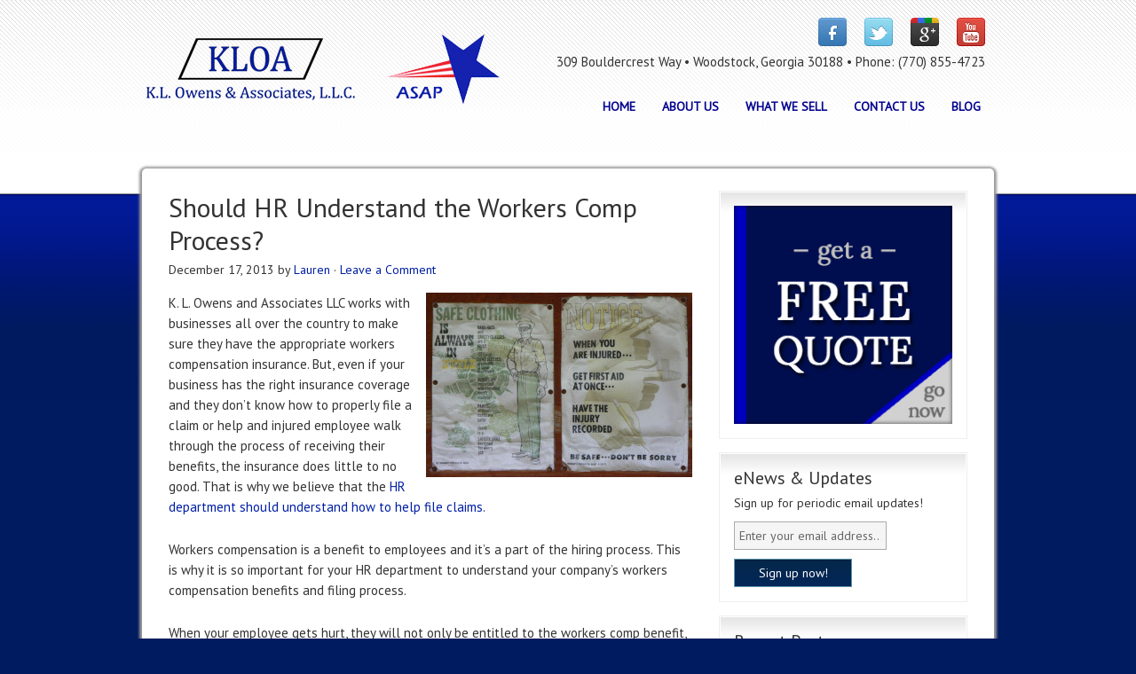

--- FILE ---
content_type: text/html; charset=UTF-8
request_url: http://klowensassociates.com/2013/12/should-hr-understand-the-workers-comp-process/
body_size: 8269
content:
<!DOCTYPE html PUBLIC "-//W3C//DTD XHTML 1.0 Transitional//EN" "http://www.w3.org/TR/xhtml1/DTD/xhtml1-transitional.dtd">
<html xmlns="http://www.w3.org/1999/xhtml" lang="en-US" xml:lang="en-US">
<head profile="http://gmpg.org/xfn/11">
<meta http-equiv="Content-Type" content="text/html; charset=UTF-8" />
<title>Workers Compensation Claims in HR</title><meta name="description" content="K. L. Owens and Associates LLC suggests that your HR department is educated about workers compensation claims. " />
<meta name="robots" content="noodp,noydir" />
<meta name="viewport" content="width=device-width, initial-scale=1.0"/>
		<style type="text/css">
			.slide-excerpt { width: 30%; }
			.slide-excerpt { bottom: 0; }
			.slide-excerpt { right: 0; }
			.flexslider { max-width: 950px; max-height: 400px; }
			.slide-image { max-height: 400px; } 
		</style>
		<style type="text/css"> 
			@media only screen 
			and (min-device-width : 320px) 
			and (max-device-width : 480px) {
				.slide-excerpt { display: none !important; }
			}			 
		</style> <link rel="alternate" type="application/rss+xml" title="ASAP &raquo; Feed" href="http://klowensassociates.com/feed/" />
<link rel="alternate" type="application/rss+xml" title="ASAP &raquo; Comments Feed" href="http://klowensassociates.com/comments/feed/" />
<link rel="alternate" type="application/rss+xml" title="ASAP &raquo; Should HR Understand the Workers Comp Process? Comments Feed" href="http://klowensassociates.com/2013/12/should-hr-understand-the-workers-comp-process/feed/" />
<link rel="canonical" href="http://klowensassociates.com/2013/12/should-hr-understand-the-workers-comp-process/" />
		<script type="text/javascript">
			window._wpemojiSettings = {"baseUrl":"http:\/\/s.w.org\/images\/core\/emoji\/72x72\/","ext":".png","source":{"concatemoji":"http:\/\/klowensassociates.com\/wp-includes\/js\/wp-emoji-release.min.js?ver=4.3.34"}};
			!function(e,n,t){var a;function o(e){var t=n.createElement("canvas"),a=t.getContext&&t.getContext("2d");return!(!a||!a.fillText)&&(a.textBaseline="top",a.font="600 32px Arial","flag"===e?(a.fillText(String.fromCharCode(55356,56812,55356,56807),0,0),3e3<t.toDataURL().length):(a.fillText(String.fromCharCode(55357,56835),0,0),0!==a.getImageData(16,16,1,1).data[0]))}function i(e){var t=n.createElement("script");t.src=e,t.type="text/javascript",n.getElementsByTagName("head")[0].appendChild(t)}t.supports={simple:o("simple"),flag:o("flag")},t.DOMReady=!1,t.readyCallback=function(){t.DOMReady=!0},t.supports.simple&&t.supports.flag||(a=function(){t.readyCallback()},n.addEventListener?(n.addEventListener("DOMContentLoaded",a,!1),e.addEventListener("load",a,!1)):(e.attachEvent("onload",a),n.attachEvent("onreadystatechange",function(){"complete"===n.readyState&&t.readyCallback()})),(a=t.source||{}).concatemoji?i(a.concatemoji):a.wpemoji&&a.twemoji&&(i(a.twemoji),i(a.wpemoji)))}(window,document,window._wpemojiSettings);
		</script>
		<style type="text/css">
img.wp-smiley,
img.emoji {
	display: inline !important;
	border: none !important;
	box-shadow: none !important;
	height: 1em !important;
	width: 1em !important;
	margin: 0 .07em !important;
	vertical-align: -0.1em !important;
	background: none !important;
	padding: 0 !important;
}
</style>
<link rel='stylesheet' id='agency-theme-css'  href='http://klowensassociates.com/wp-content/themes/agency/style.css?ver=2.2.2' type='text/css' media='all' />
<link rel='stylesheet' id='slider_styles-css'  href='http://klowensassociates.com/wp-content/plugins/genesis-responsive-slider/style.css?ver=0.9.2' type='text/css' media='all' />
<script type='text/javascript' src='http://klowensassociates.com/wp-includes/js/jquery/jquery.js?ver=1.11.3'></script>
<script type='text/javascript' src='http://klowensassociates.com/wp-includes/js/jquery/jquery-migrate.min.js?ver=1.2.1'></script>
<link rel="EditURI" type="application/rsd+xml" title="RSD" href="http://klowensassociates.com/xmlrpc.php?rsd" />
<style type="text/css"> .enews .screenread {
	height: 1px;
    left: -1000em;
    overflow: hidden;
    position: absolute;
    top: -1000em;
    width: 1px; } </style><link rel="Shortcut Icon" href="http://klowensassociates.com/wp-content/themes/agency/images/favicon.ico" type="image/x-icon" />
<link rel="pingback" href="http://klowensassociates.com/xmlrpc.php" />
<script>
  (function(i,s,o,g,r,a,m){i['GoogleAnalyticsObject']=r;i[r]=i[r]||function(){
  (i[r].q=i[r].q||[]).push(arguments)},i[r].l=1*new Date();a=s.createElement(o),
  m=s.getElementsByTagName(o)[0];a.async=1;a.src=g;m.parentNode.insertBefore(a,m)
  })(window,document,'script','//www.google-analytics.com/analytics.js','ga');

  ga('create', 'UA-41289509-1', 'klowensassociates.com');
  ga('send', 'pageview');

</script>

<meta name="google-site-verification" content="DF5LQYW8aQ9wXcJXZP06XU-tPCEyNSCcVAlNYTje9P4" /><style type="text/css">#header { background: url(http://klowensassociates.com/wp-content/uploads/2013/04/header1.png) no-repeat !important; }</style>
</head>
<body class="single single-post postid-322 single-format-standard custom-header header-image content-sidebar"><div id="wrap"><div id="header"><div class="wrap"><div id="title-area"><p id="title"><a href="http://klowensassociates.com/">ASAP</a></p><p id="description">Just another WordPress site</p></div><div class="widget-area header-widget-area"><div id="text-5" class="widget widget_text"><div class="widget-wrap">			<div class="textwidget"><div align="right" style="margin-top:-20px; margin-right: 10px;"">
<a href="https://www.facebook.com/KarenLOwensAssociatesLlc" target="_blank"><img src="/wp-content/uploads/2013/04/facebook.png"></a>
&nbsp; &nbsp;
<a href="https://twitter.com/KLOwens_Ins" target="_blank"><img src="/wp-content/uploads/2013/04/twitter.png"></a>
&nbsp; &nbsp;
<a href="https://plus.google.com/u/0/b/112700245529711334860/112700245529711334860/about" target="_blank"><img src="/wp-content/uploads/2013/04/google.png"></a>
&nbsp; &nbsp;
<a href="https://www.youtube.com/user/KarenLOwensInsurance" target="_blank"><img src="/wp-content/uploads/2013/04/youtube.png"></a><br>
309 Bouldercrest Way • Woodstock, Georgia 30188 • Phone: (770) 855-4723<br><br>
</div></div>
		</div></div>
<div id="nav_menu-2" class="widget widget_nav_menu"><div class="widget-wrap"><div class="menu-main-container"><ul id="menu-main" class="menu genesis-nav-menu js-superfish"><li id="menu-item-19" class="menu-item menu-item-type-custom menu-item-object-custom menu-item-19"><a href="/" itemprop="url"><span itemprop="name">Home</span></a></li>
<li id="menu-item-18" class="menu-item menu-item-type-post_type menu-item-object-page menu-item-18"><a href="http://klowensassociates.com/about-us/" itemprop="url"><span itemprop="name">About Us</span></a></li>
<li id="menu-item-45" class="menu-item menu-item-type-post_type menu-item-object-page menu-item-has-children menu-item-45"><a href="http://klowensassociates.com/what-we-sell/" itemprop="url"><span itemprop="name">What We Sell</span></a>
<ul class="sub-menu">
	<li id="menu-item-78" class="menu-item menu-item-type-post_type menu-item-object-page menu-item-has-children menu-item-78"><a href="http://klowensassociates.com/personal-insurance/" itemprop="url"><span itemprop="name">Personal Insurance</span></a>
	<ul class="sub-menu">
		<li id="menu-item-225" class="menu-item menu-item-type-post_type menu-item-object-page menu-item-225"><a href="http://klowensassociates.com/personal-umbrella/" itemprop="url"><span itemprop="name">Personal Umbrella</span></a></li>
		<li id="menu-item-299" class="menu-item menu-item-type-post_type menu-item-object-page menu-item-299"><a href="http://klowensassociates.com/automotive-insurance/" itemprop="url"><span itemprop="name">Automotive Insurance</span></a></li>
		<li id="menu-item-309" class="menu-item menu-item-type-post_type menu-item-object-page menu-item-309"><a href="http://klowensassociates.com/homeowners-insurance/" itemprop="url"><span itemprop="name">Homeowners Insurance</span></a></li>
	</ul>
</li>
	<li id="menu-item-77" class="menu-item menu-item-type-post_type menu-item-object-page menu-item-has-children menu-item-77"><a href="http://klowensassociates.com/commercial-insurance/" itemprop="url"><span itemprop="name">Commercial Insurance</span></a>
	<ul class="sub-menu">
		<li id="menu-item-257" class="menu-item menu-item-type-post_type menu-item-object-page menu-item-257"><a href="http://klowensassociates.com/alarm-companies/" itemprop="url"><span itemprop="name">Alarm Companies</span></a></li>
		<li id="menu-item-274" class="menu-item menu-item-type-post_type menu-item-object-page menu-item-274"><a href="http://klowensassociates.com/architects-and-engineers/" itemprop="url"><span itemprop="name">Architects and Engineers</span></a></li>
		<li id="menu-item-283" class="menu-item menu-item-type-post_type menu-item-object-page menu-item-283"><a href="http://klowensassociates.com/commercial-automobile/" itemprop="url"><span itemprop="name">Commercial Automobile</span></a></li>
		<li id="menu-item-272" class="menu-item menu-item-type-post_type menu-item-object-page menu-item-272"><a href="http://klowensassociates.com/entertainmentrecreational/" itemprop="url"><span itemprop="name">Entertainment/Recreational</span></a></li>
		<li id="menu-item-261" class="menu-item menu-item-type-post_type menu-item-object-page menu-item-261"><a href="http://klowensassociates.com/habitational-insurance/" itemprop="url"><span itemprop="name">Habitational Insurance</span></a></li>
		<li id="menu-item-273" class="menu-item menu-item-type-post_type menu-item-object-page menu-item-273"><a href="http://klowensassociates.com/restaurants-bars-and-nightclubs/" itemprop="url"><span itemprop="name">Restaurants, Bars, And Nightclubs</span></a></li>
		<li id="menu-item-284" class="menu-item menu-item-type-post_type menu-item-object-page menu-item-284"><a href="http://klowensassociates.com/storage-facilities/" itemprop="url"><span itemprop="name">Storage Facilities</span></a></li>
	</ul>
</li>
	<li id="menu-item-76" class="menu-item menu-item-type-post_type menu-item-object-page menu-item-76"><a href="http://klowensassociates.com/professional-liability/" itemprop="url"><span itemprop="name">Professional Liability</span></a></li>
	<li id="menu-item-233" class="menu-item menu-item-type-post_type menu-item-object-page menu-item-233"><a href="http://klowensassociates.com/roller-skating-rinks-insurance/" itemprop="url"><span itemprop="name">Skating Rinks Insurance</span></a></li>
	<li id="menu-item-345" class="menu-item menu-item-type-post_type menu-item-object-page menu-item-345"><a href="http://klowensassociates.com/financing/" itemprop="url"><span itemprop="name">Financing</span></a></li>
</ul>
</li>
<li id="menu-item-16" class="menu-item menu-item-type-post_type menu-item-object-page menu-item-16"><a href="http://klowensassociates.com/contact/" itemprop="url"><span itemprop="name">Contact Us</span></a></li>
<li id="menu-item-44" class="menu-item menu-item-type-post_type menu-item-object-page menu-item-44"><a href="http://klowensassociates.com/blog/" itemprop="url"><span itemprop="name">Blog</span></a></li>
</ul></div></div></div>
</div></div></div><div id="inner"><div class="wrap"><div id="content-sidebar-wrap"><div id="content" class="hfeed"><div class="post-322 post type-post status-publish format-standard hentry category-uncategorized entry has-post-thumbnail"><h1 class="entry-title">Should HR Understand the Workers Comp Process?</h1> 
<div class="post-info"><span class="date published time" title="2013-12-17T19:34:41+00:00">December 17, 2013</span>  by <span class="author vcard"><span class="fn"><a href="http://klowensassociates.com/author/lauren/" rel="author">Lauren</a></span></span> &middot; <span class="post-comments"><a href="http://klowensassociates.com/2013/12/should-hr-understand-the-workers-comp-process/#respond">Leave a Comment</a></span> </div><div class="entry-content"><p><a href="http://klowensassociates.com/wp-content/uploads/2013/12/13354418_2b3b0d4982_b.jpg"><img class="alignright size-medium wp-image-327" alt="Antique Safety Posters" src="http://klowensassociates.com/wp-content/uploads/2013/12/13354418_2b3b0d4982_b-300x208.jpg" width="300" height="208" /></a>K. L. Owens and Associates LLC works with businesses all over the country to make sure they have the appropriate workers compensation insurance. But, even if your business has the right insurance coverage and they don&#8217;t know how to properly file a claim or help and injured employee walk through the process of receiving their benefits, the insurance does little to no good. That is why we believe that the <a title="HR Department's Role in Workers Compensation Benefits" href="http://workerscompgazette.com/workcomp-question-of-the-day-should-hr-understand-the-workers-comp-process/#.UriRfmRDt38" target="_blank">HR department should understand how to help file claims. </a></p>
<p>Workers compensation is a benefit to employees and it&#8217;s a part of the hiring process. This is why it is so important for your HR department to understand your company&#8217;s workers compensation benefits and filing process.</p>
<p>When your employee gets hurt, they will not only be entitled to the workers comp benefit, but they may also have protection from related laws such as the ADA, FMLA, Collective Bargaining Agreements, or Pregnancy Discrimination. The part of your business that understands these best is your HR team. They should be equipped to manage risk. HR cannot be excluded from the workers comp discussion because they are ultimately responsible for the employee&#8217;s benefit management.</p>
<p>Human Resources <em>must</em> understand the basis for workers compensation benefits. Make sure that your HR team has been trained in how to navigate workers compensation claims and how they can affect their HR policies.</p>
<!--<rdf:RDF xmlns:rdf="http://www.w3.org/1999/02/22-rdf-syntax-ns#"
			xmlns:dc="http://purl.org/dc/elements/1.1/"
			xmlns:trackback="http://madskills.com/public/xml/rss/module/trackback/">
		<rdf:Description rdf:about="http://klowensassociates.com/2013/12/should-hr-understand-the-workers-comp-process/"
    dc:identifier="http://klowensassociates.com/2013/12/should-hr-understand-the-workers-comp-process/"
    dc:title="Should HR Understand the Workers Comp Process?"
    trackback:ping="http://klowensassociates.com/2013/12/should-hr-understand-the-workers-comp-process/trackback/" />
</rdf:RDF>-->
</div><div class="post-meta"><span class="categories">Filed Under: <a href="http://klowensassociates.com/category/uncategorized/" rel="category tag">Uncategorized</a></span> &middot; </div></div>						<div id="respond" class="comment-respond">
				<h3 id="reply-title" class="comment-reply-title">Speak Your Mind <small><a rel="nofollow" id="cancel-comment-reply-link" href="/2013/12/should-hr-understand-the-workers-comp-process/#respond" style="display:none;">Cancel reply</a></small></h3>
									<form action="http://klowensassociates.com/wp-comments-post.php" method="post" id="commentform" class="comment-form" novalidate>
																										<p class="comment-form-author"><input id="author" name="author" type="text" value="" size="30" tabindex="1" aria-required="true" /><label for="author">Name</label> <span class="required">*</span></p>
<p class="comment-form-email"><input id="email" name="email" type="text" value="" size="30" tabindex="2" aria-required="true" /><label for="email">Email</label> <span class="required">*</span></p>
<p class="comment-form-url"><input id="url" name="url" type="text" value="" size="30" tabindex="3" /><label for="url">Website</label></p>
												<p class="comment-form-comment"><textarea id="comment" name="comment" cols="45" rows="8" tabindex="4" aria-required="true"></textarea></p>						
						<p class="form-submit"><input name="submit" type="submit" id="submit" class="submit" value="Post Comment" /> <input type='hidden' name='comment_post_ID' value='322' id='comment_post_ID' />
<input type='hidden' name='comment_parent' id='comment_parent' value='0' />
</p><p style="display: none;"><input type="hidden" id="akismet_comment_nonce" name="akismet_comment_nonce" value="d4a86bb825" /></p><p style="display: none;"><input type="hidden" id="ak_js" name="ak_js" value="9"/></p>					</form>
							</div><!-- #respond -->
			</div><div id="sidebar" class="sidebar widget-area"><div id="text-7" class="widget widget_text"><div class="widget-wrap">			<div class="textwidget"> <a href="/contact"><img src="/wp-content/uploads/2013/04/free-quote.png"></a></div>
		</div></div>
<div id="enews-ext-2" class="widget enews-widget"><div class="widget-wrap"><div class="enews"><h4 class="widget-title widgettitle">eNews &#038; Updates</h4>
<p>Sign up for periodic email updates!</p>
		<form id="subscribe" action="http://feedburner.google.com/fb/a/mailverify" method="post" target="popupwindow" onsubmit="window.open( 'http://feedburner.google.com/fb/a/mailverify?uri=#', 'popupwindow', 'scrollbars=yes,width=550,height=520');return true" name="eNews &amp; Updates">
			<label for="subbox" class="screenread">Enter your email address...</label><input type="text" value="Enter your email address..." id="subbox" onfocus="if ( this.value == 'Enter your email address...') { this.value = ''; }" onblur="if ( this.value == '' ) { this.value = 'Enter your email address...'; }" name="email"  />
			<input type="hidden" name="uri" value="#" />
			<input type="hidden" name="loc" value="en_US" />
			<input type="submit" value="Sign up now!" id="subbutton" />
		</form>
		</div></div></div>
		<div id="recent-posts-6" class="widget widget_recent_entries"><div class="widget-wrap">		<h4 class="widget-title widgettitle">Recent Posts</h4>
		<ul>
					<li>
				<a href="http://klowensassociates.com/2014/03/rental-property-insurance/">Rental Property Insurance</a>
						</li>
					<li>
				<a href="http://klowensassociates.com/2014/03/exposures-in-a-family-fun-center/">Exposures in a Family Fun Center</a>
						</li>
					<li>
				<a href="http://klowensassociates.com/2014/02/do-i-need-errors-and-omissions-insurance/">Do I Need Errors and Omissions Insurance?</a>
						</li>
					<li>
				<a href="http://klowensassociates.com/2014/02/4-small-business-startup-questions-answered/">4 Small Business Startup Questions Answered</a>
						</li>
					<li>
				<a href="http://klowensassociates.com/2014/02/5-ways-to-save-on-homeowners-insurance/">5 Ways to Save on Homeowners Insurance</a>
						</li>
				</ul>
		</div></div>
</div></div></div></div><div id="footer-widgets" class="footer-widgets"><div class="wrap"><div class="footer-widgets-1 widget-area"><div id="featured-page-5" class="widget featured-content featuredpage"><div class="widget-wrap"><h4 class="widget-title widgettitle">Professional Liability</h4>
<div class="post-58 page type-page status-publish has-post-thumbnail hentry entry"><a href="http://klowensassociates.com/professional-liability/" class="alignnone" ><img width="280" height="100" src="http://klowensassociates.com/wp-content/uploads/2013/04/liability-280x100.jpg" class="entry-image attachment-page" alt="Professional Liability" itemprop="image" /></a><p>American Specialty Agents Programs has partnered with a U.S. broker to offer an E&amp;O Policy specifically designed for Specialty Agents. It simplifies the application, quoting and binding process, &#x02026; <a href="http://klowensassociates.com/professional-liability/" class="more-link">read more</a></p></div></div></div>
</div><div class="footer-widgets-2 widget-area"><div id="featured-page-6" class="widget featured-content featuredpage"><div class="widget-wrap"><h4 class="widget-title widgettitle">Skating Rinks Insurance</h4>
<div class="post-67 page type-page status-publish has-post-thumbnail hentry entry"><a href="http://klowensassociates.com/roller-skating-rinks-insurance/" class="alignnone" ><img width="250" height="100" src="http://klowensassociates.com/wp-content/uploads/2013/04/skates.jpg" class="entry-image attachment-page" alt="Skating Rinks Insurance" itemprop="image" /></a><p>K.L. Owens &amp; Associates has been writing Property and Liability Insurance for Skating Rinks for more than 15 years. A unique industry, Rink owners and Operators that have expanded their Rink to &#x02026; <a href="http://klowensassociates.com/roller-skating-rinks-insurance/" class="more-link">read more</a></p></div></div></div>
</div><div class="footer-widgets-3 widget-area"><div id="featured-page-7" class="widget featured-content featuredpage"><div class="widget-wrap"><h4 class="widget-title widgettitle">About Us</h4>
<div class="post-4 page type-page status-publish has-post-thumbnail hentry entry"><a href="http://klowensassociates.com/about-us/" class="alignnone" ><img width="280" height="100" src="http://klowensassociates.com/wp-content/uploads/2013/04/bizpeep-280x100.jpg" class="entry-image attachment-page" alt="About Us" itemprop="image" /></a><p>Our Business Statement
Being local is not about location. The truth is that in today's world we do not have to be on someone's door step to do business. It is about providing the VERY BEST products &#x02026; <a href="http://klowensassociates.com/about-us/" class="more-link">read more</a></p></div></div></div>
</div></div></div><div id="footer" class="footer"><div class="wrap"><div class="ft-lt">&copy; Copyright 2026 K.L. Owens &amp; Associates </div> <div class="ft-rt"><table><tr><td>website &amp; digital marketing by</td><td><a href=http://trustworkz.com><img src=http://trustworkz.com/trustworkz-sig.png alt=Trustworkz border=0></a></td></tr></table></div>
</div></div></div><script type='text/javascript'>jQuery(document).ready(function($) {$(".flexslider").flexslider({controlsContainer: "#genesis-responsive-slider",animation: "slide",directionNav: 1,controlNav: 1,animationDuration: 600,slideshowSpeed: 6000    });  });</script><script type='text/javascript' src='http://klowensassociates.com/wp-content/plugins/akismet/_inc/form.js?ver=3.0.4'></script>
<script type='text/javascript' src='http://klowensassociates.com/wp-includes/js/comment-reply.min.js?ver=4.3.34'></script>
<script type='text/javascript' src='http://klowensassociates.com/wp-includes/js/hoverIntent.min.js?ver=1.8.1'></script>
<script type='text/javascript' src='http://klowensassociates.com/wp-content/themes/genesis/lib/js/menu/superfish.min.js?ver=1.7.5'></script>
<script type='text/javascript' src='http://klowensassociates.com/wp-content/themes/genesis/lib/js/menu/superfish.args.min.js?ver=2.2.2'></script>
<script type='text/javascript' src='http://klowensassociates.com/wp-content/themes/genesis/lib/js/menu/superfish.compat.min.js?ver=2.2.2'></script>
<script type='text/javascript' src='http://klowensassociates.com/wp-content/plugins/genesis-responsive-slider/js/jquery.flexslider.js?ver=0.9.2'></script>
</body>
</html>


--- FILE ---
content_type: text/plain
request_url: https://www.google-analytics.com/j/collect?v=1&_v=j102&a=127859679&t=pageview&_s=1&dl=http%3A%2F%2Fklowensassociates.com%2F2013%2F12%2Fshould-hr-understand-the-workers-comp-process%2F&ul=en-us%40posix&dt=Workers%20Compensation%20Claims%20in%20HR&sr=1280x720&vp=1280x720&_u=IEBAAAABAAAAACAAI~&jid=1757929866&gjid=643854482&cid=1256761352.1769285039&tid=UA-41289509-1&_gid=573014537.1769285039&_r=1&_slc=1&z=922233232
body_size: -287
content:
2,cG-LM660G0GFF